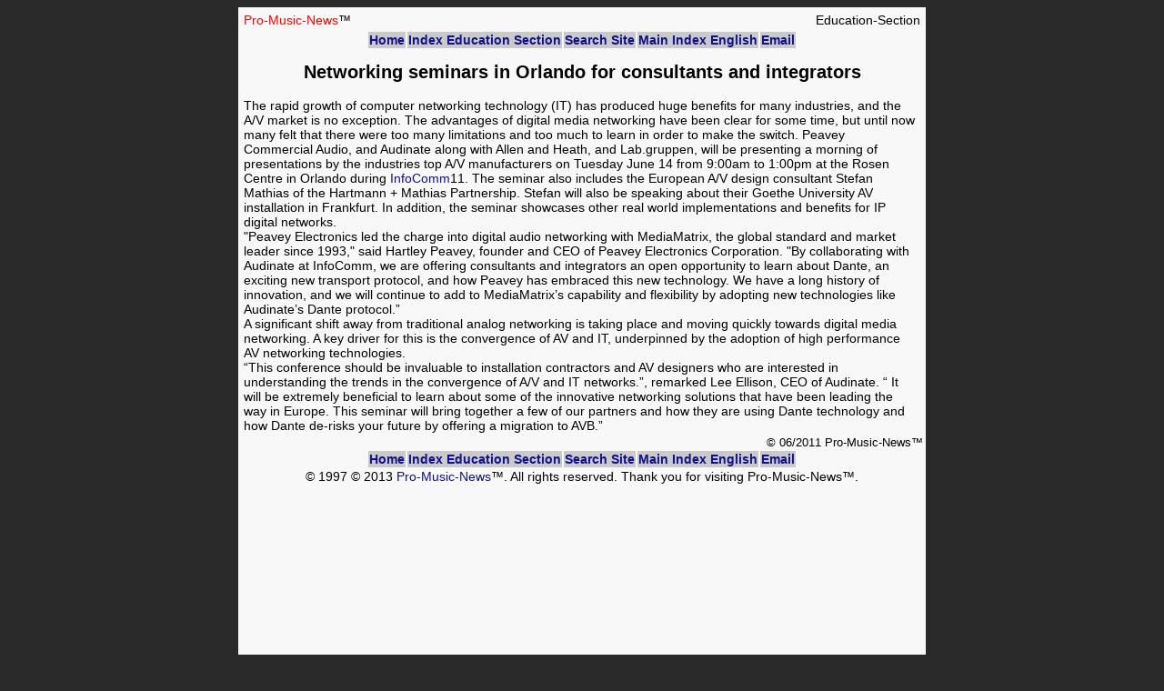

--- FILE ---
content_type: text/html
request_url: http://pro-light-news.com/html/12/e10606au.htm
body_size: 2313
content:
<!DOCTYPE html PUBLIC "-//W3C//DTD HTML 4.01 transitional//EN">
<html>
<head>
<link rel="alternate" type="application/rss+xml" title="Pro-Music-News RSS" href="http://pro-music-news.com/RDF/rss.xml">
  <meta http-equiv="Content-Type" content="text/html; charset=UTF-8" >
  <meta name="Description" content="Networking seminars at InfoComm 2011 for consultants and integrators in Orlando, Florida. The Pro-Music-News educational section provides news and information about music schools, tutorial material, master classes clinics and more.">
  <meta name="KeyWords" lang="en"  content="2011">
  <meta NAME="page-topic" CONTENT="education, academies, workshops, courses, campus">
   <meta NAME="audience" CONTENT="students, schools, campus, workshops, musicians, recording engineers, sound engineers, academies">
  <meta name="abstract" content="News and information about music schools, tutorial material, master classes clinics and more. For musicians, sound engineers and industry professionals">
  <title>Networking seminars at InfoComm11 in Orlando, Florida, for consultants and integrators</title>
  <link   type="text/css"        href="../../pmn1.css"   rel="stylesheet">
  <link rel="shortcut ICON" href="../images/favicon.ico" type="image/x-icon">

</head>

<body>
<center>
<table summary="seminars, workshops, trainings"><tr><td valign="top" height="900">
<table  align="center" width="750" summary="top education">
      <tr>
      <td align="left"><font color="#FF0000">Pro-Music-News</font>&#8482;</td>

      <td align="right">Education-Section
      </td>
    </tr>
</table>

<table  align="center" summary="navigation bar education section top"><tr><td class="nav"><a href="../../index.htm">Home</a></td><td class="nav"><a href="../index_e12.htm">Index Education Section</a></td><td class="nav"><a href="../service/index.html">Search Site</a></td><td class="nav"><a href="../index.html" target="_top">Main Index English</a></td><td class="nav"><a href="mailto:editor@pro-music-news.com?subject=education">Email</a></td></tr></table>

<h1>Networking seminars in Orlando for consultants and integrators</h1>
<table  align="center" width="750" summary="Networking Seminar in Orlando for Consultants and Integrators">
     <tr>
      <td valign="top" align="left">The rapid growth of computer networking technology (IT) has produced huge benefits for many industries, and the A/V market is no exception. The advantages of digital media networking have been clear for some time, but until now many felt that there were too many limitations and too much to learn in order to make the switch. Peavey Commercial Audio, and Audinate along with Allen and Heath, and Lab.gruppen, will be presenting a morning of presentations by the industries top A/V manufacturers on Tuesday June 14 from 9:00am to 1:00pm at the Rosen Centre in Orlando during <a href="../01/e50311in.htm">InfoComm</a>11.
The seminar also includes the European A/V design consultant Stefan Mathias of the Hartmann + Mathias Partnership. Stefan will also be speaking about their Goethe University AV installation in Frankfurt. In addition, the seminar showcases other real world implementations and benefits for IP digital networks.<br>
"Peavey Electronics led the charge into digital audio networking with MediaMatrix, the global standard and market leader since 1993," said Hartley Peavey, founder and CEO of Peavey Electronics Corporation. "By collaborating with Audinate at InfoComm, we are offering consultants and integrators an open opportunity to learn about Dante, an exciting new transport protocol, and how Peavey has embraced this new technology. We have a long history of innovation, and we will continue to add to MediaMatrix’s capability and flexibility by adopting new technologies like Audinate’s Dante protocol.”<br>
A significant shift away from traditional analog networking is taking place and moving quickly towards digital media networking. A key driver for this is the convergence of AV and IT, underpinned by the adoption of high performance AV networking technologies.<br>
“This conference should be invaluable to installation contractors and AV designers who are interested in understanding the trends in the convergence of A/V and IT networks.”, remarked Lee Ellison, CEO of Audinate. “  It will be extremely beneficial to learn about some of the innovative networking solutions that have been leading the way in Europe. This seminar will bring together a few of our partners and how they are using Dante technology and how Dante de-risks your future by offering a migration to AVB.”</td>
      <td valign="top"></td>
    </tr>
 
</table>
</center>

<div align="right">
<font size="-1" >&copy; 06/2011 Pro-Music-News&#8482;</font></div>

<center>
<table  align="center" summary="navigation bar education section bottom"><tr><td class="nav"><a href="../../index.htm">Home</a></td><td class="nav"><a href="../index_e12.htm">Index Education Section</a></td><td class="nav"><a href="../service/index.html">Search Site</a></td><td class="nav"><a href="../index.html" target="_top">Main Index English</a></td><td class="nav"><a href="mailto:editor@pro-music-news.com?subject=workshops">Email</a></td></tr></table>

&copy; 1997 &copy; 2013 <a href="../p4.htm">Pro-Music-News</a>&#8482;. All rights reserved. Thank you for visiting Pro-Music-News&#8482;.</center>
</td></tr></table>
</center>
</body>
</html>


--- FILE ---
content_type: text/css
request_url: http://pro-light-news.com/pmn1.css
body_size: 430
content:
body {  font-family: Geneva, Arial, Helvetica, san-serif; font-size: 14px; color:#000000; background-color:#2a2a2a;}

table {  font-family: Geneva, Arial, Helvetica, san-serif; font-size: 14px; color:#000000; background-color:#f8f8f8;}

.nav {  font-family: Geneva, Arial, Helvetica, san-serif; font-size: 14px; font-style: normal; font-weight: bold; color: #333333; background-color: #cAcAcA} 

.nav:hover {  font-family: Geneva, Arial, Helvetica, san-serif; font-size: 14px; font-style: normal; font-weight: bold; color: #333333; background-color: #FFFFFF} 

.navi {  font-family: Geneva, Arial, Helvetica, san-serif; font-size: 14px; font-style: normal; font-weight: bold; color: #111111; background-color: #e4e4e4} 

.navi:hover {  font-family: Geneva, Arial, Helvetica, san-serif; font-size: 14px; font-style: normal; font-weight: bold; color: #222222; background-color: #FFFFFF} 

.pmn {  font-family: Geneva, Arial, Helvetica, san-serif; color: #ff0000}
.pln {  font-family: Geneva, Arial, Helvetica, san-serif; color: #0000ff}
.green {  font-family: Geneva, Arial, Helvetica, san-serif; color: #228822}
.agn {  font-family: Geneva, Arial, Helvetica, san-serif; font-weight: bold; background-color: #ffff00}
.small {  font-family: Geneva, Arial, Helvetica, san-serif; font-size: 10px}
.nxtshw { color: #ff6623; font-weight: bold;  font-size: 18px; font-family: Geneva, Arial, Helvetica, san-serif;  }


a:link {  text-decoration: none; color: #11118f; }
a:hover {  background: #dfdfdf; color: #111111; }
a:visited { text-decoration: none; color:#555599; }
a:active { color:#7777AA; }

  h1	{ font-size:20px; text-align: center;}
  h2	{ font-size:18px; }
  h3	{ font-size:14px; }


